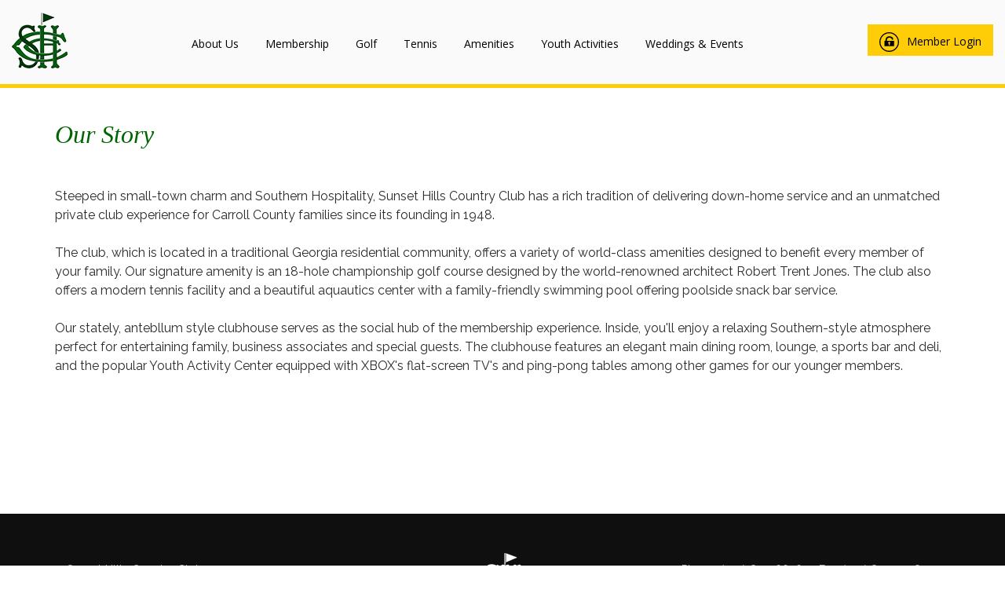

--- FILE ---
content_type: text/css
request_url: https://sunsethillscc.com/sitedesign/stylesheet-2017.css
body_size: 4221
content:
@import url('https://fonts.googleapis.com/css?family=Open+Sans:300,300i,400,400i,600,600i,700,700i|Raleway:300,300i,400,400i,500,500i,600,600i,700,700i,900,900i');
html {
  font-family: sans-serif;
}

body {
  background: transparent;
  color: #2a2a2a;
font-family: 'Raleway', sans-serif;
  margin: 0;
}

a {
  background-color: transparent;
}

font {
  line-height: normal;
}

h1, h2, h3, h4, h5, h6 {
  font-family: 'Open Sans', sans-serif;
  margin: 0;
}
.e3pagetemplate {
  color: #2a2a2a;
}
.e3pagetemplate a {
  color: #234f30;
}
.e3pagetemplate a:hover, .e3pagetemplate a:focus, .e3pagetemplate a:active  {
  color: #005d0d;
}
img {
  border: medium none;
}

.EditableImageEdit .ImageSelectorHeader, .EditableImageEdit .EditableTextTitle {
  position: relative;
  z-index: 9999;
}

.MainInformationTable {
  width: 100%;
}

.PageManagerInfoContainer {
  display: none;
}

.e3pagetemplate .BirAtGlance, .e3pagetemplate .CalAtGlance, .e3pagetemplate .WeaAtGlance {
  background: #fafafa none repeat scroll 0 0;
  border: 1px solid #e6e6e7;
  border-radius: 5px;
  box-shadow: 0 0 3px 0 rgba(0, 0, 0, 0.14);
  box-sizing: border-box;
  font-family: inherit;
  margin-bottom: 20px;
  padding: 10px;
  width: 100%;
}

.e3pagetemplate .BirAtGlance a, .e3pagetemplate .CalAtGlance a, .e3pagetemplate .WeaAtGlance a {
  color: #2f2f2f;
  font-weight: bold;
  text-decoration: none;
}

.e3pagetemplate .WeaAtGlance .AGToday, .e3pagetemplate .BirAtGlance .AGTitle, .e3pagetemplate .CalAtGlance .AGTitle {
  border-bottom: 1px solid #cccccc;
  font-size: 16px;
  font-weight: normal;
  padding: 0 0 10px;
  text-align: center;
  width: 100%;
}

.e3pagetemplate .WeaAtGlance {
  display: block;
  height: 64px !important;
  margin: 0 auto;
  width: 64px !important;
}
.AGToday .e3pagetemplate .WeaAtGlance > img {
  display: block;
  height: 64px !important;
  margin: 0 auto;
  width: 64px !important;
}
.e3pagetemplate .WeaAtGlance .AGDay {
  width: 100%;
}
.e3pagetemplate .WeaAtGlance .AGDay:first-child {
  border-bottom: 1px solid #cccccc;
  padding-bottom: 10px;
}
.e3pagetemplate .WeaAtGlance .AGDate {
  border: medium none;
  float: left;
  width: 25%;
}
.e3pagetemplate .WeaAtGlance .AGPic {
  float: right;
  text-align: right;
  width: 25%;
}
.e3pagetemplate .WeaAtGlance .AGTemp {
  float: right;
  text-align: center;
  width: 50%;
}
.e3pagetemplate .WeaAtGlance .AGCast {
  float: right;
  text-align: center;
  width: 50%;
}
.e3pagetemplate .WeaAtGlance .AGDay {
  font-size: 13px;
  width: 100%;
}
.e3pagetemplate .WeaAtGlance .AGPic img {
  height: auto !important;
  min-width: 35px;
}

.e3pagetemplate .BirAtGlance .AGScroll, .e3pagetemplate .CalAtGlance .AGScroll, .e3pagetemplate .CalAtGlance .Cont2 {
  padding: 0;
  width: 100%;
}

.e3pagetemplate .CalAtGlance .AltCont, .e3pagetemplate .CalAtGlance .AltLink, .e3pagetemplate .EveAtGlance .AltLink, .e3pagetemplate .CalAtGlance .Link, .e3pagetemplate .EveAtGlance .Link {
  margin: 0 -10px;
  padding: 10px;
}

.e3pagetemplate .CalAtGlance .Link2 {
  padding: 0 0 3px;
}

.e3pagetemplate .BirAtGlance {
  text-align: center;
}

.e3pagetemplate .BirAtGlance .AGDay {
  margin-top: 5px;
}
.e3pagetemplate .BirAtGlance .AGDay div:first-child {
  margin-bottom: 5px;
}
.e3pagetemplate .BirAtGlance .AGDay .e3pagetemplate .BirAtGlance a {
  font-size: 12px;
}

.fullwidth_slideshow {
  float: left;
  height: 160px;
  overflow: hidden;
  position: absolute;
  width: 100%;
  z-index: -10;
}
.fullwidth_slideshow div {
  background-position: center center;
  background-repeat: no-repeat;
  background-size: cover;
  height: 100% !important;
  position: absolute;
  width: 100% !important;
}

.e3wrapper {
  float: left;
  width: 100%;
}

header {
  background: #e4e4e4;
  float: left;
  height: 75px;
  transition: top 0.3s ease 0s;
  width: 100%;
  border-bottom: 3px solid #ffcd07;
  position: fixed;
  z-index: 200;
}
header .container {
  padding: 0 15px;
  width: 100%;
}
header .WeaAtGlance {
  display: none;
}
header .MyProfile_Member {
  background: transparent;
  border: medium none;
  float: right;
  height: 40px;
  margin: 15px 0 0;
  padding: 0;
  text-align: right;
  width: 10% !important;
}
header .MyProfile_Member .click_transparent {
  width: 100%;
}
header .MyProfile_Member .MyProfile_Name {
  display: none;
}
header .MyProfile_Member .arrow-down {
  display: none;
}
header .MyProfile_Member .fullView {
  background: rgba(0, 0, 0, 0.6) none repeat scroll 0 0;
  left: auto;
  right: -10px;
  top: 59px;
  width: 190px;
}
header .MyProfile_Member .MyProfile_FullMain {
  border: medium none;
  padding: 0;
  width: 100%;
}
header .MyProfile_Member .fullView a {
  border: medium none;
  color: #ffffff;
  font-size: 13px;
  height: auto;
  line-height: normal;
  margin: 0;
  padding: 10px 15px;
  text-align: left;
  text-decoration: none;
  float: left;
  width: 100%;
}
header .MyProfile_Member .fullView a:hover {
  color: #dddddd;
}
header .MyProfile_Member .fullView a div {
  display: none;
}
header .arrow-down {
  border-top: 5px solid #ffffff;
}
header .MyProfile_Svg svg {
  fill: #000;
  height: 30px;
}
header .MyProfile_SignedIn .MyProfile_Svg svg {
  fill: #ffcd07;
  height: 30px;
}
header .MyProfile_SignedIn, header .MyProfile_SignedOut {
  float: right;
  padding: 0px 15px 0;
}
header header .mobileloginfo.container {
  float: right;
  margin: 0;
  padding: 0;
  width: 10%;
}
header header .loginfo {
  float: right;
  height: 30px;
  width: 100%;
}
header .mobile-nav-btn {
  float: left;
  height: 50px;
  margin: 15px 0 0;
  width: 10%;
}
header #menu-button {
  color: #000;
  display: block;
  height: 40px;
  padding-left: 0 !important;
}
header #menu-button::before {
  display: none;
}
header #menu-button i {
  color: #000;
  font-size: 30px;
}
header .logo {
  float: left;
  margin: 6px 0 0;
  padding: 0;
  text-align: center;
  width: 80%;
}
header .logo img {
  max-height: 50px;
  max-width: 79%;
}
header .mobile-login {
  color: #333333;
  float: right;
  font-size: 30px;
  margin: 10px 0 0;
  width: 10%;
}
header nav {
  background: #ffcd07;
}

.mobile-login .signoutLink {
  color: #ffffff;
  display: block;
  float: right;
}

.currentUserLabelText {
  display: none;
}

.mobile-nav-btn {
  float: left;
}

#main-menu {
  box-shadow: none;
}
#main-menu li, #main-menu a {
  border-radius: 0;
  border-top: medium none;
  font-size: 14px;
  text-transform: capitalize;
  letter-spacing: normal;
  font-family: 'Open Sans', sans-serif;
}
#main-menu > li > a {
  background: transparent none repeat scroll 0 0;
  color: #2a2a2a;
  text-shadow: none;
}
#main-menu ul {
  background: #f0c109 none repeat scroll 0 0;
}
#main-menu ul ul {
  background: #f0c109 none repeat scroll 0 0;
}
#main-menu ul ul ul {
  background: #f0c109 none repeat scroll 0 0;
}
#main-menu > li > ul > li a, #main-menu > li > ul > li > ul > li > ul > li a {
  color: #2a2a2a;
}
#main-menu .sub-arrow {
  background: #f0c109;
  border-radius: 0;
  color: #2a2a2a;
  width: 42px;
}

.banner {
  margin: 75px 0 0;
  position: relative;
  overflow: hidden;
  width: 100%;
  transition: all .3s ease;
}
.page-content-top {
  display: none;
}

.page-content {
  clear: both;
  float: left;
  margin: 0;
  padding: 0;
  width: 100%;
}
.page-content img {
  max-width: 100%;
  position: relative;
}
.page-content > .container {
  padding: 40px 0;
}

.page-content a.e3-button{background:#1e1b15;color:#fff;border:1px solid #3f3f3f;text-decoration:none;padding:10px 20px;font-size: 16px;display:inline-block;margin:33px 0 0;transition:all .2s ease;}
.page-content a.e3-button:hover,. page-content a.e3-button:focus, .page-content a.e3-button:active{
background:#585141;
transition:all .2s ease;
}
footer {
  box-sizing: border-box;
  color: #ffffff;
  float: left;
  font-size: 15px;
  line-height: 24px;
  padding: 0;
  text-align: center;
  width: 100%;
}
.footer-mid {
  font-size: 15px;
  line-height: 24px;
  padding: 20px 0;
  box-sizing: border-box;
  color: #b8b8b8;
  font-size: 14px;
  background: #0f0f0f;
  letter-spacing: .02em;
}
.footer-mid .container {
  display: flex;
  flex-wrap: wrap;
  padding: 30px 15px;
}
.footer-mid a {
  color: #fff;
  transition: all 0.3s ease 0s;
  text-decoration: none;
}
.footer-mid img {
  max-height: 90px;
  max-width: 100%;
}

.fa > span {
  display: none;
}

.footer-bot {
  color: #b8b8b8;
  font-size: 11px;
  padding: 15px 0;
  text-align: center;
}

.footer-bot .container .poweredby {
  clear: both;
  display: inline-block;
  font-size: 24px;
  text-align: center;
}
.footer-bot .container .poweredby .poweredbylink {
  color: #2a2a2a;
  font-size: 12px;
  text-decoration: none;
  letter-spacing: .1em;
}
.fwrap1 {
    order: 2;
    margin: 30px 0;
}

.fwrap2 {
    order: 1;
}

.fwrap3 {
    order: 3;
}

@media (min-width: 768px) {
  header {
    min-height: 112px;
    background: #fafafa;
    position: absolute;
    border-bottom: 5px solid #ffcd07;
  }
  header > .container {
    height: 103px;
}
  header .mobile-nav-btn {
    margin: 32px 0 0;
  }
  header .logo {
    position: absolute;
    left: 50%;
    transform: translateX(-50%);
    margin: 18px 0 0 0;
  }
  header .logo img {
    max-height: none;
    max-width: none;
  }
  header .MyProfile_Member {
    margin: 0;
    width: auto !important;
    padding: 0;
    background: none;
    height: 42px;
    color: #fff;
  }
  header .MyProfile_Member .MyProfile_Name {
    color: #000;
    display: inline-block;
    font-size: 14px;
    width: auto;
    font-weight: normal;
    text-align: center;
    margin: 0;
    font-family: "open sans", sans-serif;
  }
  header .MyProfile_Member .arrow-down {
    border-top-color: #2a2a2a;
    margin: 11px 0 0 8px;
    display: inline-block;
  }
  header .MyProfile_Member .fullView {
    left: auto;
    right: 0;
    top: 63px;
  }
  header .MyProfile_Member .fullView a {
    color: #ffffff;
  }
  header .MyProfile_Member .fullView a:hover {
    color: #dddddd;
  }
  header .MyProfile_Member .MyProfile_Svg svg {
    height: auto;
  }
  header .MyProfile_SignedOut {
    width: auto;
    float: right;
    background: #ffcd07;
    padding: 7px 15px 0;
    height: 40px;
  }
  header .cmsdesklink {
    float: right;
  }
  .banner {
    margin: 97px 0 0;
  }
.footer-mid .container {
    align-items: center;
    justify-content: space-between;
}
.fwrap1 {
    margin: 0;
    /* padding: 0; */
    order: 1;
    text-align: left;
}

.fwrap2 {
    order: 2;
    /* padding: 0; */
    text-align: center;
}

.fwrap3 {
    order: 3;
    /* padding: 0; */
    text-align: right;
}


}

@media (min-width: 1025px) {
  .e3wrapper {
    position: relative;
  }


header.scrolled {
    position: fixed;
    min-height: 86px;
    transition:all .2s ease;
}

header.scrolled .logo img {
    max-height: 50px;
        transition:all .2s ease;

}

header.scrolled .container {
    height: 81px;
        transition:all .2s ease;

}

  header {
  }
  header .container {
    display: flex;
    justify-content: space-between;
    align-items: center;
  }
  header .logo {
    clear: none;
    margin: 0;
    position: relative;
    text-align: left;
    order: -1;
    left: 0;
    transform: none;
    width: auto;
  }
  header .MyProfile_Member .fullView {
    background: rgba(0, 0, 0, 0.6) none repeat scroll 0 0;
    left: auto;
    right: -10px;
    top: 66px;
    width: 190px;
  }
  header .MyProfile_Svg svg {
    height: 20px;
    float: right;
  }
  header .mobile-login .signoutLink {
    display: none;
  }
  header .cmsdesklink {
    color: #ffffff;
    display: inline-block;
    float: right;
    font-size: 16px;
    order: 3;
    letter-spacing: normal;
    margin: 35px 10px 0;
    text-decoration: none;
  }
  header div#divMainMenu {
    order: 0;
    flex-grow: 2;
  }
  header nav {
    background: transparent none repeat scroll 0 0;
    clear: none;
    /* float: right; */
    margin: 0px auto 0;
    text-align: center;
    width: 100% !important;
  }
  header .mobile-nav-btn {
    display: none;
  }
  header #main-menu a.current {
    color: #000;
  }
  header #main-menu {
    background: transparent none repeat scroll 0 0;
    box-shadow: none;
    clear: none;
    display: table !important;
    margin: 0 auto;
    white-space: nowrap;
    width: auto;
  }
  header #main-menu li, header #main-menu a {
    border: medium none;
    border-radius: 0;
    font-size: 14px;
    text-shadow: none;
    text-transform: none;
  }
  header #main-menu > li {
    display: inline-block;
    float: none;
  }
  header #main-menu > li > a {
    color: #000;
    padding: 23px 17px 15px;
  }
  header #main-menu ul a {
    text-align: left;
  }
  header #main-menu > li > a:hover, header #main-menu > li > a.highlighted {
    color: #000 !important;
    background: none;
    /* border-bottom: 25px solid #6a5c3b; */
    box-shadow: 0 4px 0 0 #ffcd07;
  }
  header #main-menu > li > ul::after {
    background: transparent;
    content: "";
    display: block;
    height: 20px;
    position: absolute;
    top: -20px;
    width: 100%;
  }
  header #main-menu ul {
    background: none;
    border: medium none;
    border-radius: 0;
    box-shadow: none;
    left: auto !important;
    padding: 25px 0 0;
  }
  header #main-menu ul a:hover, header #main-menu a.highlighted {
    background: none;
    color: #2a2a2a;
    background: #e8bb07;
  }
  header #main-menu ul ul {
    background: rgba(0, 0, 0, 0.8);
  }
  header #main-menu > li > ul > li a {
    color: #2a2a2a;
    padding: 5px 10px;
    background: #ffcd07;
  }
  header #main-menu > li > ul > li > ul > li a {
    color: #2a2a2a;
    background: #ffcd07;
  }
  header #main-menu > li > ul > li > ul > li > ul > li a {
    color: #2a2a2a;
    background: #ffcd07;
  }
  header #main-menu ul ul > li a {
    color: #2a2a2a;
    background: #ffcd07;
  }
  header #main-menu > li > ul > li > ul {
    left: 0 !important;
    right: auto !important;
    background: rgba(0, 0, 0, 0.8);
  }
  header #main-menu ul ul ul {
    background: rgba(0, 0, 0, 0.8);
    box-shadow: 0 0 0 265px rgba(0, 0, 0, 0.15) inset;
  }
  header #main-menu .sub-arrow {
    background: transparent none repeat scroll 0 0;
    border-color: #644e35;
    border-image: none;
    border-style: none solid solid none;
    border-width: medium 2px 2px medium;
    height: 10px;
    left: auto;
    margin: 0 0 0 12px;
    position: absolute;
    right: 0 !important;
    text-align: right;
    display: none;
    top: 41px;
    transform: rotate(45deg);
    width: 10px;
  }
.banner {
  }
  .footer-bot .container {
  }

  .footer-bot .poweredby {
    clear: none;
    margin: 10px 0 0;
  }
}

.MyProfile_Svg {
  background: none;
  /* margin-right: 0 !important; */
  display: inline-block;
}

.EditMode header .container {
  display: block;
}

div#fb-root {
  display: none;
}

.EditMode header .container {
  display: block; }

.EditMode .banner {
  margin: 97px 0 0 0;
  z-index: 9999;
  overflow: visible; }

.banner > img {
  width: 200%;
  transform: translateX(-25%); }

@media (min-width: 768px) {
  .banner > img {
    width: 150%;
    transform: translateX(-15%); } }
@media (min-width: 1025px) {
  .banner > img {
    width: 100%;
    transform: translateX(0%); } }